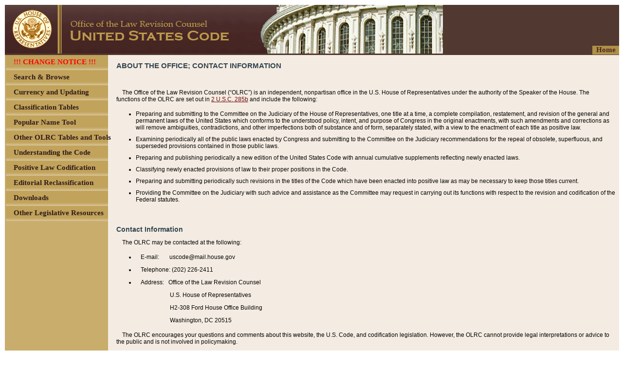

--- FILE ---
content_type: text/html;charset=UTF-8
request_url: https://uscode.house.gov/about_office.xhtml;jsessionid=064EEF42E382B5980CED6D8921483F9B
body_size: 39578
content:
<?xml version='1.0' encoding='UTF-8' ?>
<!DOCTYPE html PUBLIC "-//W3C//DTD XHTML 1.0 Transitional//EN" "http://www.w3.org/TR/xhtml1/DTD/xhtml1-transitional.dtd">
<html xmlns="http://www.w3.org/1999/xhtml"><head>
        <meta http-equiv="Content-Type" content="text/html; charset=UTF-8" />
        <meta http-equiv="X-UA-Compatible" content="IE=8" />
        <meta http-equiv="pragma" content="no-cache" /><!-- HTTP 1.0 -->
        <meta http-equiv="cache-control" content="no-cache,must-revalidate" /><!-- HTTP 1.1 -->
        <meta http-equiv="expires" content="0" />
        <link rel="shortcut icon" href="/javax.faces.resource/favicon.ico.xhtml?ln=images" /><link type="text/css" rel="stylesheet" href="/javax.faces.resource/cssLayout.css.xhtml?ln=css" /><script type="text/javascript" src="/javax.faces.resource/jsf.js.xhtml?ln=javax.faces"></script></head><body style="display:none;"><script type="text/javascript" src="/javax.faces.resource/browserPreferences.js.xhtml?ln=scripts"></script>
        <div id="body">
    <noscript>
        <div style="font-size: 12px; font-family: Arial; background-color: #F0F0FE;">
            This page is better viewed with a JavaScript enabled browser.
        </div>
    </noscript>
    <div id="header"><a href="/browse.xhtml;jsessionid=B9365AFA43D83480AEF804702A15D5F8"><img src="/javax.faces.resource/u4.png.xhtml?ln=images" alt="OLRC home" style="border: none;" /></a>
    </div>
            <div style="margin-left: 2px; clear: both;  background-color: rgb(201, 173, 109);"><div id="menu_homeLink">
        <div style="float:right;             width: 55px; height: 18px; font-family: Arial; margin-top: -20px;             text-align: center; cursor: pointer; background-color: rgb(187, 154, 74);             opacity: .9;             -ms-filter:'progid:DXImageTransform.Microsoft.Alpha(Opacity=90)';             filter: alpha(opacity=90);"><a href="/browse.xhtml;jsessionid=B9365AFA43D83480AEF804702A15D5F8" style="text-decoration: none; font-family: 'Calibri'; color: rgb(69, 38, 35); font-size: 15px; font-weight: bold;">
                    Home</a>
        </div></div>
    <div id="menu"><script type="text/javascript" src="/javax.faces.resource/menu.js.xhtml?ln=scripts"></script>
        <div id="subMenu">
		<!-- <c:if test="true"> --> <!-- class="children_item_-1" -->
	        <div id="item_SITE_CHANGE_NOTICE" onclick="showHideChildren('item_SITE_CHANGE_NOTICE','false','-1');" class="child_item_-1 main_item" style="position: relative; top: 0px; left: 0px; width: 100%; height: 31px; overflow: visible;">
	            <span id="item_SITE_CHANGE_NOTICE" style="width: 100%; height: 31px;"><img src="/javax.faces.resource/u6.png.xhtml?ln=images" style="width: 100%; height: 31px;" />
	            </span>
	            <div style="position: absolute; left: 16px; top: 6px; width: 100%; height: 18px; font-family: Arial; text-align: left; word-wrap: break-word; cursor: pointer;">
	                <span id="text_SITE_CHANGE_NOTICE" class="item_text" style="font-family: 'Calibri'; color: rgb(49, 28, 26); font-size: 15px; font-weight: bold;">
	                    !!! CHANGE NOTICE !!!
	                </span>
	            </div><a href="/currency/sitechange.html;jsessionid=B9365AFA43D83480AEF804702A15D5F8"><img src="/javax.faces.resource/transparent.gif.xhtml?ln=images" style="position: absolute; top: 0px; left: 0px; width: 100%; height: 31px; cursor: pointer; border: none;" /></a>
	        </div>
        <!-- </c:if> -->
		<!-- <c:if test="true"> --> <!-- class="children_item_-1" -->
	        <div id="item_SEARCH_BROWSE" onclick="showHideChildren('item_SEARCH_BROWSE','false','-1');" class="child_item_-1 main_item" style="position: relative; top: 0px; left: 0px; width: 100%; height: 31px; overflow: visible;">
	            <span id="item_SEARCH_BROWSE" style="width: 100%; height: 31px;"><img src="/javax.faces.resource/u6.png.xhtml?ln=images" style="width: 100%; height: 31px;" />
	            </span>
	            <div style="position: absolute; left: 16px; top: 6px; width: 100%; height: 18px; font-family: Arial; text-align: left; word-wrap: break-word; cursor: pointer;">
	                <span id="text_SEARCH_BROWSE" class="item_text" style="font-family: 'Calibri'; color: rgb(49, 28, 26); font-size: 15px; font-weight: bold;">
	                    Search &amp; Browse
	                </span>
	            </div><a href="/browse.xhtml;jsessionid=B9365AFA43D83480AEF804702A15D5F8"><img src="/javax.faces.resource/transparent.gif.xhtml?ln=images" style="position: absolute; top: 0px; left: 0px; width: 100%; height: 31px; cursor: pointer; border: none;" /></a>
	        </div>
        <!-- </c:if> -->
		<!-- <c:if test="true"> --> <!-- class="children_item_-1" -->
	        <div id="item_CURRENCY1" onclick="showHideChildren('item_CURRENCY1','false','-1');" class="child_item_-1 main_item" style="position: relative; top: 0px; left: 0px; width: 100%; height: 31px; overflow: visible;">
	            <span id="item_CURRENCY1" style="width: 100%; height: 31px;"><img src="/javax.faces.resource/u6.png.xhtml?ln=images" style="width: 100%; height: 31px;" />
	            </span>
	            <div style="position: absolute; left: 16px; top: 6px; width: 100%; height: 18px; font-family: Arial; text-align: left; word-wrap: break-word; cursor: pointer;">
	                <span id="text_CURRENCY1" class="item_text" style="font-family: 'Calibri'; color: rgb(49, 28, 26); font-size: 15px; font-weight: bold;">
	                    Currency and Updating
	                </span>
	            </div><a href="/currency/currency.shtml;jsessionid=B9365AFA43D83480AEF804702A15D5F8"><img src="/javax.faces.resource/transparent.gif.xhtml?ln=images" style="position: absolute; top: 0px; left: 0px; width: 100%; height: 31px; cursor: pointer; border: none;" /></a>
	        </div>
        <!-- </c:if> -->
		<!-- <c:if test="true"> --> <!-- class="children_item_-1" -->
	        <div id="item_CLASSIFICATION_TABLES" onclick="showHideChildren('item_CLASSIFICATION_TABLES','false','-1');" class="child_item_-1 main_item" style="position: relative; top: 0px; left: 0px; width: 100%; height: 31px; overflow: visible;">
	            <span id="item_CLASSIFICATION_TABLES" style="width: 100%; height: 31px;"><img src="/javax.faces.resource/u6.png.xhtml?ln=images" style="width: 100%; height: 31px;" />
	            </span>
	            <div style="position: absolute; left: 16px; top: 6px; width: 100%; height: 18px; font-family: Arial; text-align: left; word-wrap: break-word; cursor: pointer;">
	                <span id="text_CLASSIFICATION_TABLES" class="item_text" style="font-family: 'Calibri'; color: rgb(49, 28, 26); font-size: 15px; font-weight: bold;">
	                    Classification Tables
	                </span>
	            </div><a href="/classification/tables.shtml;jsessionid=B9365AFA43D83480AEF804702A15D5F8"><img src="/javax.faces.resource/transparent.gif.xhtml?ln=images" style="position: absolute; top: 0px; left: 0px; width: 100%; height: 31px; cursor: pointer; border: none;" /></a>
	        </div>
        <!-- </c:if> -->
		<!-- <c:if test="true"> --> <!-- class="children_item_-1" -->
	        <div id="item_POPULAR_NAME_TOOL" onclick="showHideChildren('item_POPULAR_NAME_TOOL','false','-1');" class="child_item_-1 main_item" style="position: relative; top: 0px; left: 0px; width: 100%; height: 31px; overflow: visible;">
	            <span id="item_POPULAR_NAME_TOOL" style="width: 100%; height: 31px;"><img src="/javax.faces.resource/u6.png.xhtml?ln=images" style="width: 100%; height: 31px;" />
	            </span>
	            <div style="position: absolute; left: 16px; top: 6px; width: 100%; height: 18px; font-family: Arial; text-align: left; word-wrap: break-word; cursor: pointer;">
	                <span id="text_POPULAR_NAME_TOOL" class="item_text" style="font-family: 'Calibri'; color: rgb(49, 28, 26); font-size: 15px; font-weight: bold;">
	                    Popular Name Tool
	                </span>
	            </div><a href="/popularnames/popularnames.htm;jsessionid=B9365AFA43D83480AEF804702A15D5F8"><img src="/javax.faces.resource/transparent.gif.xhtml?ln=images" style="position: absolute; top: 0px; left: 0px; width: 100%; height: 31px; cursor: pointer; border: none;" /></a>
	        </div>
        <!-- </c:if> -->
		<!-- <c:if test="true"> --> <!-- class="children_item_-1" -->
	        <div id="item_OTHER_TABLES_TOOLS" onclick="showHideChildren('item_OTHER_TABLES_TOOLS','true','-1');" class="child_item_-1 main_item" style="position: relative; top: 0px; left: 0px; width: 100%; height: 31px; overflow: visible;">
	            <span id="item_OTHER_TABLES_TOOLS" style="width: 100%; height: 31px;"><img src="/javax.faces.resource/u6.png.xhtml?ln=images" style="width: 100%; height: 31px;" />
	            </span>
	            <div style="position: absolute; left: 16px; top: 6px; width: 100%; height: 18px; font-family: Arial; text-align: left; word-wrap: break-word; cursor: pointer;">
	                <span id="text_OTHER_TABLES_TOOLS" class="item_text" style="font-family: 'Calibri'; color: rgb(49, 28, 26); font-size: 15px; font-weight: bold;">
	                    Other OLRC Tables and Tools
	                </span>
	            </div><a href="#.xhtml"><img src="/javax.faces.resource/transparent.gif.xhtml?ln=images" style="position: absolute; top: 0px; left: 0px; width: 100%; height: 31px; cursor: pointer; border: none;" /></a>
	        </div>
        <!-- </c:if> -->
		<!-- <c:if test="false"> --> <!-- class="children_item_OTHER_TABLES_TOOLS" -->
	        <div id="item_CITE_CHECKER" onclick="showHideChildren('item_CITE_CHECKER','false','OTHER_TABLES_TOOLS');" class="child_item_OTHER_TABLES_TOOLS children" style="position: relative; top: 0px; left: 0px; width: 100%; height: 31px; overflow: visible;">
	            <span id="item_CITE_CHECKER" style="width: 100%; height: 31px;"><img src="/javax.faces.resource/u6.png.xhtml?ln=images" style="width: 100%; height: 31px;" />
	            </span>
	            <div style="position: absolute; left: 16px; top: 6px; width: 100%; height: 18px; font-family: Arial; text-align: left; word-wrap: break-word; cursor: pointer;">
	                <span id="text_CITE_CHECKER" class="subitem_text" style="font-family: 'Calibri'; color: rgb(49, 28, 26); font-size: 15px; font-weight: bold;">
	                    Cite Checker
	                </span>
	            </div><a href="/cite.xhtml;jsessionid=B9365AFA43D83480AEF804702A15D5F8"><img src="/javax.faces.resource/transparent.gif.xhtml?ln=images" style="position: absolute; top: 0px; left: 0px; width: 100%; height: 31px; cursor: pointer; border: none;" /></a>
	        </div>
        <!-- </c:if> -->
		<!-- <c:if test="false"> --> <!-- class="children_item_OTHER_TABLES_TOOLS" -->
	        <div id="item_TABLEIII" onclick="showHideChildren('item_TABLEIII','false','OTHER_TABLES_TOOLS');" class="child_item_OTHER_TABLES_TOOLS children" style="position: relative; top: 0px; left: 0px; width: 100%; height: 31px; overflow: visible;">
	            <span id="item_TABLEIII" style="width: 100%; height: 31px;"><img src="/javax.faces.resource/u6.png.xhtml?ln=images" style="width: 100%; height: 31px;" />
	            </span>
	            <div style="position: absolute; left: 16px; top: 6px; width: 100%; height: 18px; font-family: Arial; text-align: left; word-wrap: break-word; cursor: pointer;">
	                <span id="text_TABLEIII" class="subitem_text" style="font-family: 'Calibri'; color: rgb(49, 28, 26); font-size: 15px; font-weight: bold;">
	                    Table III - Statutes at Large
	                </span>
	            </div><a href="/table3/table3years.htm;jsessionid=B9365AFA43D83480AEF804702A15D5F8"><img src="/javax.faces.resource/transparent.gif.xhtml?ln=images" style="position: absolute; top: 0px; left: 0px; width: 100%; height: 31px; cursor: pointer; border: none;" /></a>
	        </div>
        <!-- </c:if> -->
		<!-- <c:if test="false"> --> <!-- class="children_item_OTHER_TABLES_TOOLS" -->
	        <div id="item_OTHER_TABLES" onclick="showHideChildren('item_OTHER_TABLES','false','OTHER_TABLES_TOOLS');" class="child_item_OTHER_TABLES_TOOLS children" style="position: relative; top: 0px; left: 0px; width: 100%; height: 31px; overflow: visible;">
	            <span id="item_OTHER_TABLES" style="width: 100%; height: 31px;"><img src="/javax.faces.resource/u6.png.xhtml?ln=images" style="width: 100%; height: 31px;" />
	            </span>
	            <div style="position: absolute; left: 16px; top: 6px; width: 100%; height: 18px; font-family: Arial; text-align: left; word-wrap: break-word; cursor: pointer;">
	                <span id="text_OTHER_TABLES" class="subitem_text" style="font-family: 'Calibri'; color: rgb(49, 28, 26); font-size: 15px; font-weight: bold;">
	                    Other Tables
	                </span>
	            </div><a href="/tables/usctable1.htm;jsessionid=B9365AFA43D83480AEF804702A15D5F8"><img src="/javax.faces.resource/transparent.gif.xhtml?ln=images" style="position: absolute; top: 0px; left: 0px; width: 100%; height: 31px; cursor: pointer; border: none;" /></a>
	        </div>
        <!-- </c:if> -->
		<!-- <c:if test="true"> --> <!-- class="children_item_-1" -->
	        <div id="item_UNDERSTANTING" onclick="showHideChildren('item_UNDERSTANTING','true','-1');" class="child_item_-1 main_item" style="position: relative; top: 0px; left: 0px; width: 100%; height: 31px; overflow: visible;">
	            <span id="item_UNDERSTANTING" style="width: 100%; height: 31px;"><img src="/javax.faces.resource/u6.png.xhtml?ln=images" style="width: 100%; height: 31px;" />
	            </span>
	            <div style="position: absolute; left: 16px; top: 6px; width: 100%; height: 18px; font-family: Arial; text-align: left; word-wrap: break-word; cursor: pointer;">
	                <span id="text_UNDERSTANTING" class="item_text" style="font-family: 'Calibri'; color: rgb(49, 28, 26); font-size: 15px; font-weight: bold;">
	                    Understanding the Code
	                </span>
	            </div><a href="#.xhtml"><img src="/javax.faces.resource/transparent.gif.xhtml?ln=images" style="position: absolute; top: 0px; left: 0px; width: 100%; height: 31px; cursor: pointer; border: none;" /></a>
	        </div>
        <!-- </c:if> -->
		<!-- <c:if test="false"> --> <!-- class="children_item_UNDERSTANTING" -->
	        <div id="item_ABOUT_CODE" onclick="showHideChildren('item_ABOUT_CODE','false','UNDERSTANTING');" class="child_item_UNDERSTANTING children" style="position: relative; top: 0px; left: 0px; width: 100%; height: 31px; overflow: visible;">
	            <span id="item_ABOUT_CODE" style="width: 100%; height: 31px;"><img src="/javax.faces.resource/u6.png.xhtml?ln=images" style="width: 100%; height: 31px;" />
	            </span>
	            <div style="position: absolute; left: 16px; top: 6px; width: 100%; height: 18px; font-family: Arial; text-align: left; word-wrap: break-word; cursor: pointer;">
	                <span id="text_ABOUT_CODE" class="subitem_text" style="font-family: 'Calibri'; color: rgb(49, 28, 26); font-size: 15px; font-weight: bold;">
	                    About the Code and Website
	                </span>
	            </div><a href="/about_code.xhtml;jsessionid=B9365AFA43D83480AEF804702A15D5F8"><img src="/javax.faces.resource/transparent.gif.xhtml?ln=images" style="position: absolute; top: 0px; left: 0px; width: 100%; height: 31px; cursor: pointer; border: none;" /></a>
	        </div>
        <!-- </c:if> -->
		<!-- <c:if test="false"> --> <!-- class="children_item_UNDERSTANTING" -->
	        <div id="item_ABOUT_CLASSIFICATION" onclick="showHideChildren('item_ABOUT_CLASSIFICATION','false','UNDERSTANTING');" class="child_item_UNDERSTANTING children" style="position: relative; top: 0px; left: 0px; width: 100%; height: 31px; overflow: visible;">
	            <span id="item_ABOUT_CLASSIFICATION" style="width: 100%; height: 31px;"><img src="/javax.faces.resource/u6.png.xhtml?ln=images" style="width: 100%; height: 31px;" />
	            </span>
	            <div style="position: absolute; left: 16px; top: 6px; width: 100%; height: 18px; font-family: Arial; text-align: left; word-wrap: break-word; cursor: pointer;">
	                <span id="text_ABOUT_CLASSIFICATION" class="subitem_text" style="font-family: 'Calibri'; color: rgb(49, 28, 26); font-size: 15px; font-weight: bold;">
	                    About Classification
	                </span>
	            </div><a href="/about_classification.xhtml;jsessionid=B9365AFA43D83480AEF804702A15D5F8"><img src="/javax.faces.resource/transparent.gif.xhtml?ln=images" style="position: absolute; top: 0px; left: 0px; width: 100%; height: 31px; cursor: pointer; border: none;" /></a>
	        </div>
        <!-- </c:if> -->
		<!-- <c:if test="false"> --> <!-- class="children_item_UNDERSTANTING" -->
	        <div id="item_DETAILED_GUIDE" onclick="showHideChildren('item_DETAILED_GUIDE','false','UNDERSTANTING');" class="child_item_UNDERSTANTING children" style="position: relative; top: 0px; left: 0px; width: 100%; height: 31px; overflow: visible;">
	            <span id="item_DETAILED_GUIDE" style="width: 100%; height: 31px;"><img src="/javax.faces.resource/u6.png.xhtml?ln=images" style="width: 100%; height: 31px;" />
	            </span>
	            <div style="position: absolute; left: 16px; top: 6px; width: 100%; height: 18px; font-family: Arial; text-align: left; word-wrap: break-word; cursor: pointer;">
	                <span id="text_DETAILED_GUIDE" class="subitem_text" style="font-family: 'Calibri'; color: rgb(49, 28, 26); font-size: 15px; font-weight: bold;">
	                    Detailed Guide to the Code
	                </span>
	            </div><a href="/detailed_guide.xhtml;jsessionid=B9365AFA43D83480AEF804702A15D5F8"><img src="/javax.faces.resource/transparent.gif.xhtml?ln=images" style="position: absolute; top: 0px; left: 0px; width: 100%; height: 31px; cursor: pointer; border: none;" /></a>
	        </div>
        <!-- </c:if> -->
		<!-- <c:if test="false"> --> <!-- class="children_item_UNDERSTANTING" -->
	        <div id="item_FAQ" onclick="showHideChildren('item_FAQ','false','UNDERSTANTING');" class="child_item_UNDERSTANTING children" style="position: relative; top: 0px; left: 0px; width: 100%; height: 31px; overflow: visible;">
	            <span id="item_FAQ" style="width: 100%; height: 31px;"><img src="/javax.faces.resource/u6.png.xhtml?ln=images" style="width: 100%; height: 31px;" />
	            </span>
	            <div style="position: absolute; left: 16px; top: 6px; width: 100%; height: 18px; font-family: Arial; text-align: left; word-wrap: break-word; cursor: pointer;">
	                <span id="text_FAQ" class="subitem_text" style="font-family: 'Calibri'; color: rgb(49, 28, 26); font-size: 15px; font-weight: bold;">
	                    FAQ and Glossary
	                </span>
	            </div><a href="/faq.xhtml;jsessionid=B9365AFA43D83480AEF804702A15D5F8"><img src="/javax.faces.resource/transparent.gif.xhtml?ln=images" style="position: absolute; top: 0px; left: 0px; width: 100%; height: 31px; cursor: pointer; border: none;" /></a>
	        </div>
        <!-- </c:if> -->
		<!-- <c:if test="true"> --> <!-- class="children_item_-1" -->
	        <div id="item_POSITIVE_LAW" onclick="showHideChildren('item_POSITIVE_LAW','false','-1');" class="child_item_-1 main_item" style="position: relative; top: 0px; left: 0px; width: 100%; height: 31px; overflow: visible;">
	            <span id="item_POSITIVE_LAW" style="width: 100%; height: 31px;"><img src="/javax.faces.resource/u6.png.xhtml?ln=images" style="width: 100%; height: 31px;" />
	            </span>
	            <div style="position: absolute; left: 16px; top: 6px; width: 100%; height: 18px; font-family: Arial; text-align: left; word-wrap: break-word; cursor: pointer;">
	                <span id="text_POSITIVE_LAW" class="item_text" style="font-family: 'Calibri'; color: rgb(49, 28, 26); font-size: 15px; font-weight: bold;">
	                    Positive Law Codification
	                </span>
	            </div><a href="/codification/legislation.shtml;jsessionid=B9365AFA43D83480AEF804702A15D5F8"><img src="/javax.faces.resource/transparent.gif.xhtml?ln=images" style="position: absolute; top: 0px; left: 0px; width: 100%; height: 31px; cursor: pointer; border: none;" /></a>
	        </div>
        <!-- </c:if> -->
		<!-- <c:if test="true"> --> <!-- class="children_item_-1" -->
	        <div id="item_EDITORIAL_RECLASSIFICATION" onclick="showHideChildren('item_EDITORIAL_RECLASSIFICATION','false','-1');" class="child_item_-1 main_item" style="position: relative; top: 0px; left: 0px; width: 100%; height: 31px; overflow: visible;">
	            <span id="item_EDITORIAL_RECLASSIFICATION" style="width: 100%; height: 31px;"><img src="/javax.faces.resource/u6.png.xhtml?ln=images" style="width: 100%; height: 31px;" />
	            </span>
	            <div style="position: absolute; left: 16px; top: 6px; width: 100%; height: 18px; font-family: Arial; text-align: left; word-wrap: break-word; cursor: pointer;">
	                <span id="text_EDITORIAL_RECLASSIFICATION" class="item_text" style="font-family: 'Calibri'; color: rgb(49, 28, 26); font-size: 15px; font-weight: bold;">
	                    Editorial Reclassification
	                </span>
	            </div><a href="/editorialreclassification/reclassification.html;jsessionid=B9365AFA43D83480AEF804702A15D5F8"><img src="/javax.faces.resource/transparent.gif.xhtml?ln=images" style="position: absolute; top: 0px; left: 0px; width: 100%; height: 31px; cursor: pointer; border: none;" /></a>
	        </div>
        <!-- </c:if> -->
		<!-- <c:if test="true"> --> <!-- class="children_item_-1" -->
	        <div id="item_DOWNLOADS" onclick="showHideChildren('item_DOWNLOADS','false','-1');" class="child_item_-1 main_item" style="position: relative; top: 0px; left: 0px; width: 100%; height: 31px; overflow: visible;">
	            <span id="item_DOWNLOADS" style="width: 100%; height: 31px;"><img src="/javax.faces.resource/u6.png.xhtml?ln=images" style="width: 100%; height: 31px;" />
	            </span>
	            <div style="position: absolute; left: 16px; top: 6px; width: 100%; height: 18px; font-family: Arial; text-align: left; word-wrap: break-word; cursor: pointer;">
	                <span id="text_DOWNLOADS" class="item_text" style="font-family: 'Calibri'; color: rgb(49, 28, 26); font-size: 15px; font-weight: bold;">
	                    Downloads
	                </span>
	            </div><a href="/download/download.shtml;jsessionid=B9365AFA43D83480AEF804702A15D5F8"><img src="/javax.faces.resource/transparent.gif.xhtml?ln=images" style="position: absolute; top: 0px; left: 0px; width: 100%; height: 31px; cursor: pointer; border: none;" /></a>
	        </div>
        <!-- </c:if> -->
		<!-- <c:if test="true"> --> <!-- class="children_item_-1" -->
	        <div id="item_OTHER_RESOURCES" onclick="showHideChildren('item_OTHER_RESOURCES','true','-1');" class="child_item_-1 main_item" style="position: relative; top: 0px; left: 0px; width: 100%; height: 31px; overflow: visible;">
	            <span id="item_OTHER_RESOURCES" style="width: 100%; height: 31px;"><img src="/javax.faces.resource/u6.png.xhtml?ln=images" style="width: 100%; height: 31px;" />
	            </span>
	            <div style="position: absolute; left: 16px; top: 6px; width: 100%; height: 18px; font-family: Arial; text-align: left; word-wrap: break-word; cursor: pointer;">
	                <span id="text_OTHER_RESOURCES" class="item_text" style="font-family: 'Calibri'; color: rgb(49, 28, 26); font-size: 15px; font-weight: bold;">
	                    Other Legislative Resources
	                </span>
	            </div><a href="#.xhtml"><img src="/javax.faces.resource/transparent.gif.xhtml?ln=images" style="position: absolute; top: 0px; left: 0px; width: 100%; height: 31px; cursor: pointer; border: none;" /></a>
	        </div>
        <!-- </c:if> -->
		<!-- <c:if test="false"> --> <!-- class="children_item_OTHER_RESOURCES" -->
	        <div id="item_CONGRESS_GOV" onclick="showHideChildren('item_CONGRESS_GOV','false','OTHER_RESOURCES');" class="child_item_OTHER_RESOURCES children" style="position: relative; top: 0px; left: 0px; width: 100%; height: 31px; overflow: visible;">
	            <span id="item_CONGRESS_GOV" style="width: 100%; height: 31px;"><img src="/javax.faces.resource/u6.png.xhtml?ln=images" style="width: 100%; height: 31px;" />
	            </span>
	            <div style="position: absolute; left: 16px; top: 6px; width: 100%; height: 18px; font-family: Arial; text-align: left; word-wrap: break-word; cursor: pointer;">
	                <span id="text_CONGRESS_GOV" class="subitem_text" style="font-family: 'Calibri'; color: rgb(49, 28, 26); font-size: 15px; font-weight: bold;">
	                    CONGRESS.GOV
	                </span>
	            </div><a href="https://congress.gov/"><img src="/javax.faces.resource/transparent.gif.xhtml?ln=images" style="position: absolute; top: 0px; left: 0px; width: 100%; height: 31px; cursor: pointer; border: none;" /></a>
	        </div>
        <!-- </c:if> -->
		<!-- <c:if test="false"> --> <!-- class="children_item_OTHER_RESOURCES" -->
	        <div id="item_GOVINFO" onclick="showHideChildren('item_GOVINFO','false','OTHER_RESOURCES');" class="child_item_OTHER_RESOURCES children" style="position: relative; top: 0px; left: 0px; width: 100%; height: 31px; overflow: visible;">
	            <span id="item_GOVINFO" style="width: 100%; height: 31px;"><img src="/javax.faces.resource/u6.png.xhtml?ln=images" style="width: 100%; height: 31px;" />
	            </span>
	            <div style="position: absolute; left: 16px; top: 6px; width: 100%; height: 18px; font-family: Arial; text-align: left; word-wrap: break-word; cursor: pointer;">
	                <span id="text_GOVINFO" class="subitem_text" style="font-family: 'Calibri'; color: rgb(49, 28, 26); font-size: 15px; font-weight: bold;">
	                    govinfo
	                </span>
	            </div><a href="https://www.govinfo.gov"><img src="/javax.faces.resource/transparent.gif.xhtml?ln=images" style="position: absolute; top: 0px; left: 0px; width: 100%; height: 31px; cursor: pointer; border: none;" /></a>
	        </div>
        <!-- </c:if> -->
		<!-- <c:if test="false"> --> <!-- class="children_item_OTHER_RESOURCES" -->
	        <div id="item_HOLC_STATUTE_COMPILATIONS" onclick="showHideChildren('item_HOLC_STATUTE_COMPILATIONS','false','OTHER_RESOURCES');" class="child_item_OTHER_RESOURCES children" style="position: relative; top: 0px; left: 0px; width: 100%; height: 31px; overflow: visible;">
	            <span id="item_HOLC_STATUTE_COMPILATIONS" style="width: 100%; height: 31px;"><img src="/javax.faces.resource/u6.png.xhtml?ln=images" style="width: 100%; height: 31px;" />
	            </span>
	            <div style="position: absolute; left: 16px; top: 6px; width: 100%; height: 18px; font-family: Arial; text-align: left; word-wrap: break-word; cursor: pointer;">
	                <span id="text_HOLC_STATUTE_COMPILATIONS" class="subitem_text" style="font-family: 'Calibri'; color: rgb(49, 28, 26); font-size: 15px; font-weight: bold;">
	                    HOLC Statutory Compilations
	                </span>
	            </div><a href="https://www.govinfo.gov/app/collection/comps/"><img src="/javax.faces.resource/transparent.gif.xhtml?ln=images" style="position: absolute; top: 0px; left: 0px; width: 100%; height: 31px; cursor: pointer; border: none;" /></a>
	        </div>
        <!-- </c:if> -->
        <script type="text/javascript"><!--
           menu_init('');
        --></script>
    </div>
</div>
                <div id="content" class="page_content">
                    <div class="page_content_internal"><head>
            <title>ABOUT THE OFFICE</title><script type="text/javascript" src="/javax.faces.resource/about.js.xhtml?ln=scripts"></script></head>
        <h1>ABOUT THE OFFICE; CONTACT INFORMATION</h1>

        <br />
        <p class="aboutclass">The Office of the Law Revision Counsel (“OLRC”) is an
        independent, nonpartisan office in the U.S. House of Representatives
        under the authority of the Speaker of the House. The functions of the
        OLRC are set out in 
        <a href="/about_office.xhtml;jsessionid=B9365AFA43D83480AEF804702A15D5F8" onclick="jumpToPath('/view.xhtml',2,'285b'); return false;" onclick="jumpToPath('/view.xhtml',2,'285b'); return false;">2 U.S.C. 285b</a>
         and include the following:</p>
        <ul>
            <li>Preparing and submitting to the Committee on the Judiciary
            of the House of Representatives, one title at a time, a complete
            compilation, restatement, and revision of the general and permanent
            laws of the United States which conforms to the understood policy,
            intent, and purpose of Congress in the original enactments, with such
            amendments and corrections as will remove ambiguities,
            contradictions, and other imperfections both of substance and of
            form, separately stated, with a view to the enactment of each title
            as positive law.</li>
            <li>Examining periodically all of the public laws enacted by
            Congress and submitting to the Committee on the Judiciary
            recommendations for the repeal of obsolete, superfluous, and
            superseded provisions contained in those public laws.</li>
            <li>Preparing and publishing periodically a new edition of the
            United States Code with annual cumulative supplements reflecting
            newly enacted laws.</li>
            <li>Classifying newly enacted provisions of law to their proper
            positions in the Code.</li>
            <li>Preparing and submitting periodically such revisions in the
            titles of the Code which have been enacted into positive law as may
            be necessary to keep those titles current.</li>
            <li>Providing the Committee on the Judiciary with such advice
            and assistance as the Committee may request in carrying out its
            functions with respect to the revision and codification of the
            Federal statutes.</li>
        </ul>

        <br />
        <h2>Contact Information</h2>

        <p class="aboutclass">The OLRC may be contacted at the following:</p>

        <ul>
            <li><p>E-mail:       uscode@mail.house.gov</p></li>
            <li><p>Telephone: (202) 226-2411</p></li>
            <li><p>Address:   Office of the Law Revision Counsel</p>
                <p class="address">U.S. House of Representatives</p>
                <p class="address">H2-308 Ford House Office Building</p>
                <p class="address">Washington, DC 20515</p>
            </li>
        </ul>

        <p class="aboutclass">The OLRC encourages your questions and comments about this
        website, the U.S. Code, and codification legislation. However, the
        OLRC cannot provide legal interpretations or advice to the public and
        is not involved in policymaking.</p>

        <p class="aboutclass">You may follow the <a href="http://twitter.com/uscode">United States Code on Twitter</a></p>
                    </div>
                </div>
                <div style="clear: both; width: 0px; height: 0px;">             
                </div>
            </div>
    <div id="footer">
        <div style="margin-left: 2px; margin-top: 2px; width: 161px; height: 28px; overflow: visible; float: left;">
            <form target="_blank" action="https://twitter.com/uscode">
                <input type="image" src="/javax.faces.resource/u35.png.xhtml?ln=images" style="width: 160px; height: 27px;" />
            </form>
        </div>
        <div style="margin-top: 9px; margin-right: 10px; width: 410px; height: 16px; font-family: Arial; float: right; word-wrap: break-word;" id="u34">
            <div style="text-align: right;">
                <span class="footer">
				    15v4      
                    <a href="/about_office.xhtml;jsessionid=B9365AFA43D83480AEF804702A15D5F8">About the Office</a> 
                          <a href="/privacy_policy.xhtml;jsessionid=B9365AFA43D83480AEF804702A15D5F8">Privacy Policy</a>
                </span>
            </div>
        </div>
    </div>
        </div><span id="resizeWindow" class="debugCode">
<form id="formPrefs" name="formPrefs" method="post" action="/about_office.xhtml;jsessionid=B9365AFA43D83480AEF804702A15D5F8" enctype="application/x-www-form-urlencoded">
<input type="hidden" name="formPrefs" value="formPrefs" />
<input id="winTop" type="hidden" name="winTop" value="0" /><input id="left" type="hidden" name="left" value="0" /><input id="width" type="hidden" name="width" value="0" /><input id="height" type="hidden" name="height" value="0" /><input id="submitBtn" type="submit" name="submitBtn" value="change value" onclick="jsf.ajax.request(this, event, {execute:'@form', render: '@form'}); return false;" /><input id="refreshBtn" type="submit" name="refreshBtn" value="refresh value" onclick="jsf.ajax.request(this, event, {render: '@form'}); return false;" /><input type="hidden" name="javax.faces.ViewState" id="javax.faces.ViewState" value="H4sIAAAAAAAAAM1Yb2gcRRSfXHJJ08bSpv8paWMbS4vtXi5N2vQfzbVJTPDahlwMtgXTye3c3SZ7u9vZ2btNa0v7QUVFFFRErChUS8X6qZ+KoGgRodCCBRGUgoqgfrBKURT9oG9m93bvNnfkj2104Ya5nfdm3nvz/vzeXvoJhQ2TosVjOIcliymq1IfNzAFshOu+/Ojq8mOfVaNQL5qv6ljuxUmm035UzzKUmBldlW1jbxfiz7H8PBjPwC/KUOPYiCKztq0721p3OtN2i6IlR+PiDBVraenQ6BhJsl0v3Hj0jUXmJjWEkG0Ac9iAxzqOTqNq+Fd9mqJ2zmNLKZwkppTUs4auEY1Jj/QfxFlFS+/XNYYVjdCWAaobhLKJh8mEidynEbalaKF/bI9mZYsXDYZqVWyyftkzgaDr1xhJE9r47Ztv/X72qc4QqupH4RxWLQL7LfLpDlrZUUKfvPRy04KXvn62oEUdbFsnFG/f5ikT8malSoZBSamSkvsL84rq8W3qGJqPGaPKqMWIafJXyL2XWnEv/FfF0BrYWjItzT2IjyphphQbGIj393SDCToqUChZQ5W6SQpbKut1XrbEDEOdGNLHifbbxc2Hz3WNdTVw/fMPovsj4B66RWGLSIridBYUgJmuM0IlO8OyKojz2smLzR/bNmjfMTPtB6iSw4yUMcJS3whDGcxilCRAePA837djlOKJuGIy++zNplc/xa9X86utMZUTRFxdKF/DR2DaUF6qBIOz+8D1CU3gHKGHr13e8+K56wdCKBRH9UlwJhM8k0AQCG+PcDeJJEAsLb0rjuabwCOLPRha7lAoeiRBqIJV5QQeVcku2zByXKHV4iKbDD4ug5eeT7VP7VN80ljJEcSGfFghDLdK0K0uUt4/9/5JMtSwCYN4B9XwYxlEjhvwnYV45wQ1nsQ7ykoMOWHp0TJJYeWHfyW+G//qWiGcqnzuHEUtxfdCcvxOBnSTxWR5SB9WSL6Hv/rl2SuffLHo8pWQSAAbJrN4rpWYMBnJCqYP0p2/Dt8YXugwNU1mKqJ9YPyVq8qtVTcc2mW+g4lVR5H4c/UHV2ZPXRR6TG1khnqmDoRycnN3JpACYzI2IMJ8axX2jZZGNSUaeO+4wiQeiiOj2FSSUiJJFYMNiiVCDTD0mkrSHLKYYTHkP7Zhz8z5xOLy/Ba0vihTgDqGCoHhz4K5YubeWmuSpK7JQX+tFW5ZwSv5NFrqdnzSOfXBfNgdND8f9gqq2OysVCmfZgiWJ+fTmdvIq9bRaCB6HTN1/s/NxIfh2fiGk5vuVjLtnrUI2+fEwCxY3MunATahArQjxE8Fc38n0wBN9/BOMkRJZ1jFErc1ECR++ARXnOK3teO/LNdhLkN02g4GaX9TmfpKieMNXvURdefOHxc2Vj+984GQi8A6ZumZvP3YVwF4MpyWxswU1B9KAIACvqKYKTlSpvw93nKG/PxyfLdAYvdpeoymC0sMrRYww44QNXKAsIwu99gGJFVT0TWAZQtBqSJyLtV5m4u1pYJYRJWGcDq4k1sOqxoEKFjlGBJIg3TH4ysWHHn+m18c8LDEo/Mpzj/xTOLOkZu7HehA0dqCHGV264dieWvwdGfD4Rd/bnCv4kK+G7WuP6nhnJIGe+laH9ZkFaqFTAAhQOMEyFgFiELk/VBn0zqd2LjpVHFj4yCYYNfm4tj3bg5//2PTyYcKAA0Zhp0nKFm2TMFoOUWquSvaujnauq1Zde28Z91MRVxnC5d5W4zv3CUl+V7vItEhTRMpzqG+EJHNlYAYh7uD0FUFoZjhx9XGqXhb+AS6/b/dB1rdOAqbEHfQoWxwo0awRzA0fEpSyB6BhozbLsHpdtnFmatBZK5Fjj0Xw0aajKk8SFJQTDTYBlr6tJ6TMrplEskyk7pMfMFMySSYJjO8zSrlK8RWCIUhXgHUpZR0r6IS3mzx49fE0byUQk02jFX3f70D/vwXondx59UWdV7zbwCRCIgUESJFHJEizgkWddRlvDPTwQwgoZ1VweKc931/4H1sSWdSZCyp2FiFiyru3WFdtpKctKjOBMGYW03Kg9Y5qib1JuM3so9p/mnerCqQ1wtBugGB20/yA8mgOtjJjAm9TyFUHIZlei+Hzou+Y+ixabQOzV0d2za3tTdjwRwvCsOp5HETzTv59mlJX/SJaVhXZE8Xnhkd/ODDhI7yFzs3KJAPPswuATbbKwKbyis7Ais1KklVhk7lNW/b6jHMm71Lu83SJrR2iqw8+1ZJKFMNMV1yn23BQHXq/ohw3hFVd3LASF9PrNvTp7ZEu7rTfLaYoQbqYu4hyFOQ+Gty4Eslyf3ewN7Sb5/7dF0lWLveTM98fu7P21AQjhS+fRoi7d32bm76wPLu+exM89wPs8hz93F3GcnoWRJXtPF/l2dnfD4UBEpS/AN7SZ6d9GV8R/nSzn1c6oMBgEsW0tY+izFdm+r7sSiN/HuJNZpVGG+D8oo2pBvBWPZDvzXg9l6UB3OCtxDk8PdqK5sYom13q9bNphX1pWuvpFBwwWfZFljhaKNiWgxq728T/JzqsQT3D+fhXyZ4QlgAotK39j/SFKDt8RkAAA==" autocomplete="off" />
</form>
<form id="formStdRef" name="formStdRef" method="post" action="/about_office.xhtml;jsessionid=B9365AFA43D83480AEF804702A15D5F8" enctype="application/x-www-form-urlencoded">
<input type="hidden" name="formStdRef" value="formStdRef" />
<input id="first" type="hidden" name="first" value="" /><input id="second" type="hidden" name="second" value="" /><input id="type" type="hidden" name="type" value="" /><input id="url" type="hidden" name="url" value="" /><input id="stdRefBtn" type="submit" name="stdRefBtn" value="open std ref value" onclick="jsf.ajax.request(this, event, {execute:'@form', render: '@form'}); return false;" /><input type="hidden" name="javax.faces.ViewState" id="javax.faces.ViewState" value="H4sIAAAAAAAAAM1Yb2gcRRSfXHJJ08bSpv8paWMbS4vtXi5N2vQfzbVJTPDahlwMtgXTye3c3SZ7u9vZ2btNa0v7QUVFFFRErChUS8X6qZ+KoGgRodCCBRGUgoqgfrBKURT9oG9m93bvNnfkj2104Ya5nfdm3nvz/vzeXvoJhQ2TosVjOIcliymq1IfNzAFshOu+/Ojq8mOfVaNQL5qv6ljuxUmm035UzzKUmBldlW1jbxfiz7H8PBjPwC/KUOPYiCKztq0721p3OtN2i6IlR+PiDBVraenQ6BhJsl0v3Hj0jUXmJjWEkG0Ac9iAxzqOTqNq+Fd9mqJ2zmNLKZwkppTUs4auEY1Jj/QfxFlFS+/XNYYVjdCWAaobhLKJh8mEidynEbalaKF/bI9mZYsXDYZqVWyyftkzgaDr1xhJE9r47Ztv/X72qc4QqupH4RxWLQL7LfLpDlrZUUKfvPRy04KXvn62oEUdbFsnFG/f5ikT8malSoZBSamSkvsL84rq8W3qGJqPGaPKqMWIafJXyL2XWnEv/FfF0BrYWjItzT2IjyphphQbGIj393SDCToqUChZQ5W6SQpbKut1XrbEDEOdGNLHifbbxc2Hz3WNdTVw/fMPovsj4B66RWGLSIridBYUgJmuM0IlO8OyKojz2smLzR/bNmjfMTPtB6iSw4yUMcJS3whDGcxilCRAePA837djlOKJuGIy++zNplc/xa9X86utMZUTRFxdKF/DR2DaUF6qBIOz+8D1CU3gHKGHr13e8+K56wdCKBRH9UlwJhM8k0AQCG+PcDeJJEAsLb0rjuabwCOLPRha7lAoeiRBqIJV5QQeVcku2zByXKHV4iKbDD4ug5eeT7VP7VN80ljJEcSGfFghDLdK0K0uUt4/9/5JMtSwCYN4B9XwYxlEjhvwnYV45wQ1nsQ7ykoMOWHp0TJJYeWHfyW+G//qWiGcqnzuHEUtxfdCcvxOBnSTxWR5SB9WSL6Hv/rl2SuffLHo8pWQSAAbJrN4rpWYMBnJCqYP0p2/Dt8YXugwNU1mKqJ9YPyVq8qtVTcc2mW+g4lVR5H4c/UHV2ZPXRR6TG1khnqmDoRycnN3JpACYzI2IMJ8axX2jZZGNSUaeO+4wiQeiiOj2FSSUiJJFYMNiiVCDTD0mkrSHLKYYTHkP7Zhz8z5xOLy/Ba0vihTgDqGCoHhz4K5YubeWmuSpK7JQX+tFW5ZwSv5NFrqdnzSOfXBfNgdND8f9gqq2OysVCmfZgiWJ+fTmdvIq9bRaCB6HTN1/s/NxIfh2fiGk5vuVjLtnrUI2+fEwCxY3MunATahArQjxE8Fc38n0wBN9/BOMkRJZ1jFErc1ECR++ARXnOK3teO/LNdhLkN02g4GaX9TmfpKieMNXvURdefOHxc2Vj+984GQi8A6ZumZvP3YVwF4MpyWxswU1B9KAIACvqKYKTlSpvw93nKG/PxyfLdAYvdpeoymC0sMrRYww44QNXKAsIwu99gGJFVT0TWAZQtBqSJyLtV5m4u1pYJYRJWGcDq4k1sOqxoEKFjlGBJIg3TH4ysWHHn+m18c8LDEo/Mpzj/xTOLOkZu7HehA0dqCHGV264dieWvwdGfD4Rd/bnCv4kK+G7WuP6nhnJIGe+laH9ZkFaqFTAAhQOMEyFgFiELk/VBn0zqd2LjpVHFj4yCYYNfm4tj3bg5//2PTyYcKAA0Zhp0nKFm2TMFoOUWquSvaujnauq1Zde28Z91MRVxnC5d5W4zv3CUl+V7vItEhTRMpzqG+EJHNlYAYh7uD0FUFoZjhx9XGqXhb+AS6/b/dB1rdOAqbEHfQoWxwo0awRzA0fEpSyB6BhozbLsHpdtnFmatBZK5Fjj0Xw0aajKk8SFJQTDTYBlr6tJ6TMrplEskyk7pMfMFMySSYJjO8zSrlK8RWCIUhXgHUpZR0r6IS3mzx49fE0byUQk02jFX3f70D/vwXondx59UWdV7zbwCRCIgUESJFHJEizgkWddRlvDPTwQwgoZ1VweKc931/4H1sSWdSZCyp2FiFiyru3WFdtpKctKjOBMGYW03Kg9Y5qib1JuM3so9p/mnerCqQ1wtBugGB20/yA8mgOtjJjAm9TyFUHIZlei+Hzou+Y+ixabQOzV0d2za3tTdjwRwvCsOp5HETzTv59mlJX/SJaVhXZE8Xnhkd/ODDhI7yFzs3KJAPPswuATbbKwKbyis7Ais1KklVhk7lNW/b6jHMm71Lu83SJrR2iqw8+1ZJKFMNMV1yn23BQHXq/ohw3hFVd3LASF9PrNvTp7ZEu7rTfLaYoQbqYu4hyFOQ+Gty4Eslyf3ewN7Sb5/7dF0lWLveTM98fu7P21AQjhS+fRoi7d32bm76wPLu+exM89wPs8hz93F3GcnoWRJXtPF/l2dnfD4UBEpS/AN7SZ6d9GV8R/nSzn1c6oMBgEsW0tY+izFdm+r7sSiN/HuJNZpVGG+D8oo2pBvBWPZDvzXg9l6UB3OCtxDk8PdqK5sYom13q9bNphX1pWuvpFBwwWfZFljhaKNiWgxq728T/JzqsQT3D+fhXyZ4QlgAotK39j/SFKDt8RkAAA==" autocomplete="off" />
</form></span></body><script type="text/javascript" src="/javax.faces.resource/frameCheck.js.xhtml?ln=scripts"></script>
</html>